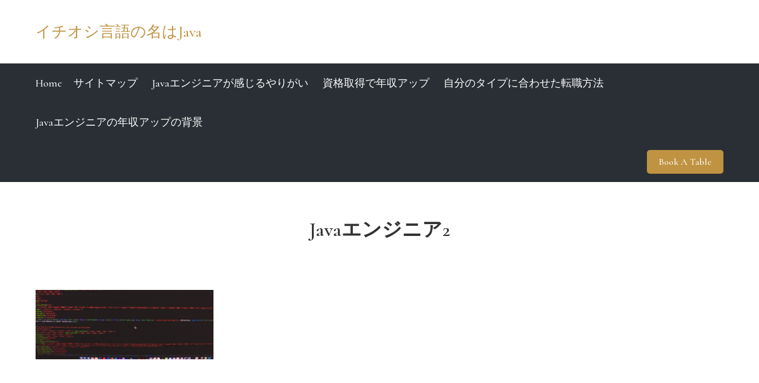

--- FILE ---
content_type: text/html; charset=UTF-8
request_url: http://www.discoverwebhosting.com/ruby/java%E3%82%A8%E3%83%B3%E3%82%B8%E3%83%8B%E3%82%A22/
body_size: 34577
content:
<!DOCTYPE html> <html dir="ltr" lang="ja" prefix="og: https://ogp.me/ns#"><head>
	<meta charset="UTF-8">
	<meta name="viewport" content="width=device-width, initial-scale=1">
	<link rel="profile" href="https://gmpg.org/xfn/11">
	
<title>Javaエンジニア2 | イチオシ言語の名はJava</title>

		<!-- All in One SEO 4.9.2 - aioseo.com -->
	<meta name="robots" content="max-image-preview:large" />
	<link rel="canonical" href="http://www.discoverwebhosting.com/ruby/java%e3%82%a8%e3%83%b3%e3%82%b8%e3%83%8b%e3%82%a22/" />
	<meta name="generator" content="All in One SEO (AIOSEO) 4.9.2" />
		<meta property="og:locale" content="ja_JP" />
		<meta property="og:site_name" content="イチオシ言語の名はJava |" />
		<meta property="og:type" content="article" />
		<meta property="og:title" content="Javaエンジニア2 | イチオシ言語の名はJava" />
		<meta property="og:url" content="http://www.discoverwebhosting.com/ruby/java%e3%82%a8%e3%83%b3%e3%82%b8%e3%83%8b%e3%82%a22/" />
		<meta property="article:published_time" content="2022-12-07T03:02:47+00:00" />
		<meta property="article:modified_time" content="2022-12-07T03:02:47+00:00" />
		<meta name="twitter:card" content="summary" />
		<meta name="twitter:title" content="Javaエンジニア2 | イチオシ言語の名はJava" />
		<script type="application/ld+json" class="aioseo-schema">
			{"@context":"https:\/\/schema.org","@graph":[{"@type":"BreadcrumbList","@id":"http:\/\/www.discoverwebhosting.com\/ruby\/java%e3%82%a8%e3%83%b3%e3%82%b8%e3%83%8b%e3%82%a22\/#breadcrumblist","itemListElement":[{"@type":"ListItem","@id":"http:\/\/www.discoverwebhosting.com#listItem","position":1,"name":"\u30db\u30fc\u30e0","item":"http:\/\/www.discoverwebhosting.com","nextItem":{"@type":"ListItem","@id":"http:\/\/www.discoverwebhosting.com\/ruby\/java%e3%82%a8%e3%83%b3%e3%82%b8%e3%83%8b%e3%82%a22\/#listItem","name":"Java\u30a8\u30f3\u30b8\u30cb\u30a22"}},{"@type":"ListItem","@id":"http:\/\/www.discoverwebhosting.com\/ruby\/java%e3%82%a8%e3%83%b3%e3%82%b8%e3%83%8b%e3%82%a22\/#listItem","position":2,"name":"Java\u30a8\u30f3\u30b8\u30cb\u30a22","previousItem":{"@type":"ListItem","@id":"http:\/\/www.discoverwebhosting.com#listItem","name":"\u30db\u30fc\u30e0"}}]},{"@type":"ItemPage","@id":"http:\/\/www.discoverwebhosting.com\/ruby\/java%e3%82%a8%e3%83%b3%e3%82%b8%e3%83%8b%e3%82%a22\/#itempage","url":"http:\/\/www.discoverwebhosting.com\/ruby\/java%e3%82%a8%e3%83%b3%e3%82%b8%e3%83%8b%e3%82%a22\/","name":"Java\u30a8\u30f3\u30b8\u30cb\u30a22 | \u30a4\u30c1\u30aa\u30b7\u8a00\u8a9e\u306e\u540d\u306fJava","inLanguage":"ja","isPartOf":{"@id":"http:\/\/www.discoverwebhosting.com\/#website"},"breadcrumb":{"@id":"http:\/\/www.discoverwebhosting.com\/ruby\/java%e3%82%a8%e3%83%b3%e3%82%b8%e3%83%8b%e3%82%a22\/#breadcrumblist"},"author":{"@id":"http:\/\/www.discoverwebhosting.com\/author\/jbpqjsu8zz\/#author"},"creator":{"@id":"http:\/\/www.discoverwebhosting.com\/author\/jbpqjsu8zz\/#author"},"datePublished":"2022-12-07T12:02:47+09:00","dateModified":"2022-12-07T12:02:47+09:00"},{"@type":"Organization","@id":"http:\/\/www.discoverwebhosting.com\/#organization","name":"\u30a4\u30c1\u30aa\u30b7\u8a00\u8a9e\u306e\u540d\u306fJava","url":"http:\/\/www.discoverwebhosting.com\/"},{"@type":"Person","@id":"http:\/\/www.discoverwebhosting.com\/author\/jbpqjsu8zz\/#author","url":"http:\/\/www.discoverwebhosting.com\/author\/jbpqjsu8zz\/","name":"JbpqJSu8zZ","image":{"@type":"ImageObject","@id":"http:\/\/www.discoverwebhosting.com\/ruby\/java%e3%82%a8%e3%83%b3%e3%82%b8%e3%83%8b%e3%82%a22\/#authorImage","url":"https:\/\/secure.gravatar.com\/avatar\/c635560480fd16f4500a92b091156c9a8004937d50707c5fd132309b642d5c0a?s=96&d=mm&r=g","width":96,"height":96,"caption":"JbpqJSu8zZ"}},{"@type":"WebSite","@id":"http:\/\/www.discoverwebhosting.com\/#website","url":"http:\/\/www.discoverwebhosting.com\/","name":"\u30a4\u30c1\u30aa\u30b7\u8a00\u8a9e\u306e\u540d\u306fJava","inLanguage":"ja","publisher":{"@id":"http:\/\/www.discoverwebhosting.com\/#organization"}}]}
		</script>
		<!-- All in One SEO -->

<link rel='dns-prefetch' href='//fonts.googleapis.com' />
<link rel="alternate" type="application/rss+xml" title="イチオシ言語の名はJava &raquo; フィード" href="http://www.discoverwebhosting.com/feed/" />
<link rel="alternate" type="application/rss+xml" title="イチオシ言語の名はJava &raquo; コメントフィード" href="http://www.discoverwebhosting.com/comments/feed/" />
<link rel="alternate" title="oEmbed (JSON)" type="application/json+oembed" href="http://www.discoverwebhosting.com/wp-json/oembed/1.0/embed?url=http%3A%2F%2Fwww.discoverwebhosting.com%2Fruby%2Fjava%25e3%2582%25a8%25e3%2583%25b3%25e3%2582%25b8%25e3%2583%258b%25e3%2582%25a22%2F" />
<link rel="alternate" title="oEmbed (XML)" type="text/xml+oembed" href="http://www.discoverwebhosting.com/wp-json/oembed/1.0/embed?url=http%3A%2F%2Fwww.discoverwebhosting.com%2Fruby%2Fjava%25e3%2582%25a8%25e3%2583%25b3%25e3%2582%25b8%25e3%2583%258b%25e3%2582%25a22%2F&#038;format=xml" />
<style id='wp-img-auto-sizes-contain-inline-css' type='text/css'>
img:is([sizes=auto i],[sizes^="auto," i]){contain-intrinsic-size:3000px 1500px}
/*# sourceURL=wp-img-auto-sizes-contain-inline-css */
</style>
<style id='wp-emoji-styles-inline-css' type='text/css'>

	img.wp-smiley, img.emoji {
		display: inline !important;
		border: none !important;
		box-shadow: none !important;
		height: 1em !important;
		width: 1em !important;
		margin: 0 0.07em !important;
		vertical-align: -0.1em !important;
		background: none !important;
		padding: 0 !important;
	}
/*# sourceURL=wp-emoji-styles-inline-css */
</style>
<style id='wp-block-library-inline-css' type='text/css'>
:root{--wp-block-synced-color:#7a00df;--wp-block-synced-color--rgb:122,0,223;--wp-bound-block-color:var(--wp-block-synced-color);--wp-editor-canvas-background:#ddd;--wp-admin-theme-color:#007cba;--wp-admin-theme-color--rgb:0,124,186;--wp-admin-theme-color-darker-10:#006ba1;--wp-admin-theme-color-darker-10--rgb:0,107,160.5;--wp-admin-theme-color-darker-20:#005a87;--wp-admin-theme-color-darker-20--rgb:0,90,135;--wp-admin-border-width-focus:2px}@media (min-resolution:192dpi){:root{--wp-admin-border-width-focus:1.5px}}.wp-element-button{cursor:pointer}:root .has-very-light-gray-background-color{background-color:#eee}:root .has-very-dark-gray-background-color{background-color:#313131}:root .has-very-light-gray-color{color:#eee}:root .has-very-dark-gray-color{color:#313131}:root .has-vivid-green-cyan-to-vivid-cyan-blue-gradient-background{background:linear-gradient(135deg,#00d084,#0693e3)}:root .has-purple-crush-gradient-background{background:linear-gradient(135deg,#34e2e4,#4721fb 50%,#ab1dfe)}:root .has-hazy-dawn-gradient-background{background:linear-gradient(135deg,#faaca8,#dad0ec)}:root .has-subdued-olive-gradient-background{background:linear-gradient(135deg,#fafae1,#67a671)}:root .has-atomic-cream-gradient-background{background:linear-gradient(135deg,#fdd79a,#004a59)}:root .has-nightshade-gradient-background{background:linear-gradient(135deg,#330968,#31cdcf)}:root .has-midnight-gradient-background{background:linear-gradient(135deg,#020381,#2874fc)}:root{--wp--preset--font-size--normal:16px;--wp--preset--font-size--huge:42px}.has-regular-font-size{font-size:1em}.has-larger-font-size{font-size:2.625em}.has-normal-font-size{font-size:var(--wp--preset--font-size--normal)}.has-huge-font-size{font-size:var(--wp--preset--font-size--huge)}.has-text-align-center{text-align:center}.has-text-align-left{text-align:left}.has-text-align-right{text-align:right}.has-fit-text{white-space:nowrap!important}#end-resizable-editor-section{display:none}.aligncenter{clear:both}.items-justified-left{justify-content:flex-start}.items-justified-center{justify-content:center}.items-justified-right{justify-content:flex-end}.items-justified-space-between{justify-content:space-between}.screen-reader-text{border:0;clip-path:inset(50%);height:1px;margin:-1px;overflow:hidden;padding:0;position:absolute;width:1px;word-wrap:normal!important}.screen-reader-text:focus{background-color:#ddd;clip-path:none;color:#444;display:block;font-size:1em;height:auto;left:5px;line-height:normal;padding:15px 23px 14px;text-decoration:none;top:5px;width:auto;z-index:100000}html :where(.has-border-color){border-style:solid}html :where([style*=border-top-color]){border-top-style:solid}html :where([style*=border-right-color]){border-right-style:solid}html :where([style*=border-bottom-color]){border-bottom-style:solid}html :where([style*=border-left-color]){border-left-style:solid}html :where([style*=border-width]){border-style:solid}html :where([style*=border-top-width]){border-top-style:solid}html :where([style*=border-right-width]){border-right-style:solid}html :where([style*=border-bottom-width]){border-bottom-style:solid}html :where([style*=border-left-width]){border-left-style:solid}html :where(img[class*=wp-image-]){height:auto;max-width:100%}:where(figure){margin:0 0 1em}html :where(.is-position-sticky){--wp-admin--admin-bar--position-offset:var(--wp-admin--admin-bar--height,0px)}@media screen and (max-width:600px){html :where(.is-position-sticky){--wp-admin--admin-bar--position-offset:0px}}

/*# sourceURL=wp-block-library-inline-css */
</style><style id='global-styles-inline-css' type='text/css'>
:root{--wp--preset--aspect-ratio--square: 1;--wp--preset--aspect-ratio--4-3: 4/3;--wp--preset--aspect-ratio--3-4: 3/4;--wp--preset--aspect-ratio--3-2: 3/2;--wp--preset--aspect-ratio--2-3: 2/3;--wp--preset--aspect-ratio--16-9: 16/9;--wp--preset--aspect-ratio--9-16: 9/16;--wp--preset--color--black: #000000;--wp--preset--color--cyan-bluish-gray: #abb8c3;--wp--preset--color--white: #ffffff;--wp--preset--color--pale-pink: #f78da7;--wp--preset--color--vivid-red: #cf2e2e;--wp--preset--color--luminous-vivid-orange: #ff6900;--wp--preset--color--luminous-vivid-amber: #fcb900;--wp--preset--color--light-green-cyan: #7bdcb5;--wp--preset--color--vivid-green-cyan: #00d084;--wp--preset--color--pale-cyan-blue: #8ed1fc;--wp--preset--color--vivid-cyan-blue: #0693e3;--wp--preset--color--vivid-purple: #9b51e0;--wp--preset--color--tan: #E6DBAD;--wp--preset--color--yellow: #FDE64B;--wp--preset--color--orange: #ED7014;--wp--preset--color--red: #D0312D;--wp--preset--color--pink: #b565a7;--wp--preset--color--purple: #A32CC4;--wp--preset--color--blue: #3A43BA;--wp--preset--color--green: #3BB143;--wp--preset--color--brown: #231709;--wp--preset--color--grey: #6C626D;--wp--preset--gradient--vivid-cyan-blue-to-vivid-purple: linear-gradient(135deg,rgb(6,147,227) 0%,rgb(155,81,224) 100%);--wp--preset--gradient--light-green-cyan-to-vivid-green-cyan: linear-gradient(135deg,rgb(122,220,180) 0%,rgb(0,208,130) 100%);--wp--preset--gradient--luminous-vivid-amber-to-luminous-vivid-orange: linear-gradient(135deg,rgb(252,185,0) 0%,rgb(255,105,0) 100%);--wp--preset--gradient--luminous-vivid-orange-to-vivid-red: linear-gradient(135deg,rgb(255,105,0) 0%,rgb(207,46,46) 100%);--wp--preset--gradient--very-light-gray-to-cyan-bluish-gray: linear-gradient(135deg,rgb(238,238,238) 0%,rgb(169,184,195) 100%);--wp--preset--gradient--cool-to-warm-spectrum: linear-gradient(135deg,rgb(74,234,220) 0%,rgb(151,120,209) 20%,rgb(207,42,186) 40%,rgb(238,44,130) 60%,rgb(251,105,98) 80%,rgb(254,248,76) 100%);--wp--preset--gradient--blush-light-purple: linear-gradient(135deg,rgb(255,206,236) 0%,rgb(152,150,240) 100%);--wp--preset--gradient--blush-bordeaux: linear-gradient(135deg,rgb(254,205,165) 0%,rgb(254,45,45) 50%,rgb(107,0,62) 100%);--wp--preset--gradient--luminous-dusk: linear-gradient(135deg,rgb(255,203,112) 0%,rgb(199,81,192) 50%,rgb(65,88,208) 100%);--wp--preset--gradient--pale-ocean: linear-gradient(135deg,rgb(255,245,203) 0%,rgb(182,227,212) 50%,rgb(51,167,181) 100%);--wp--preset--gradient--electric-grass: linear-gradient(135deg,rgb(202,248,128) 0%,rgb(113,206,126) 100%);--wp--preset--gradient--midnight: linear-gradient(135deg,rgb(2,3,129) 0%,rgb(40,116,252) 100%);--wp--preset--font-size--small: 12px;--wp--preset--font-size--medium: 20px;--wp--preset--font-size--large: 36px;--wp--preset--font-size--x-large: 42px;--wp--preset--font-size--regular: 16px;--wp--preset--font-size--larger: 36px;--wp--preset--font-size--huge: 48px;--wp--preset--spacing--20: 0.44rem;--wp--preset--spacing--30: 0.67rem;--wp--preset--spacing--40: 1rem;--wp--preset--spacing--50: 1.5rem;--wp--preset--spacing--60: 2.25rem;--wp--preset--spacing--70: 3.38rem;--wp--preset--spacing--80: 5.06rem;--wp--preset--shadow--natural: 6px 6px 9px rgba(0, 0, 0, 0.2);--wp--preset--shadow--deep: 12px 12px 50px rgba(0, 0, 0, 0.4);--wp--preset--shadow--sharp: 6px 6px 0px rgba(0, 0, 0, 0.2);--wp--preset--shadow--outlined: 6px 6px 0px -3px rgb(255, 255, 255), 6px 6px rgb(0, 0, 0);--wp--preset--shadow--crisp: 6px 6px 0px rgb(0, 0, 0);}:where(.is-layout-flex){gap: 0.5em;}:where(.is-layout-grid){gap: 0.5em;}body .is-layout-flex{display: flex;}.is-layout-flex{flex-wrap: wrap;align-items: center;}.is-layout-flex > :is(*, div){margin: 0;}body .is-layout-grid{display: grid;}.is-layout-grid > :is(*, div){margin: 0;}:where(.wp-block-columns.is-layout-flex){gap: 2em;}:where(.wp-block-columns.is-layout-grid){gap: 2em;}:where(.wp-block-post-template.is-layout-flex){gap: 1.25em;}:where(.wp-block-post-template.is-layout-grid){gap: 1.25em;}.has-black-color{color: var(--wp--preset--color--black) !important;}.has-cyan-bluish-gray-color{color: var(--wp--preset--color--cyan-bluish-gray) !important;}.has-white-color{color: var(--wp--preset--color--white) !important;}.has-pale-pink-color{color: var(--wp--preset--color--pale-pink) !important;}.has-vivid-red-color{color: var(--wp--preset--color--vivid-red) !important;}.has-luminous-vivid-orange-color{color: var(--wp--preset--color--luminous-vivid-orange) !important;}.has-luminous-vivid-amber-color{color: var(--wp--preset--color--luminous-vivid-amber) !important;}.has-light-green-cyan-color{color: var(--wp--preset--color--light-green-cyan) !important;}.has-vivid-green-cyan-color{color: var(--wp--preset--color--vivid-green-cyan) !important;}.has-pale-cyan-blue-color{color: var(--wp--preset--color--pale-cyan-blue) !important;}.has-vivid-cyan-blue-color{color: var(--wp--preset--color--vivid-cyan-blue) !important;}.has-vivid-purple-color{color: var(--wp--preset--color--vivid-purple) !important;}.has-black-background-color{background-color: var(--wp--preset--color--black) !important;}.has-cyan-bluish-gray-background-color{background-color: var(--wp--preset--color--cyan-bluish-gray) !important;}.has-white-background-color{background-color: var(--wp--preset--color--white) !important;}.has-pale-pink-background-color{background-color: var(--wp--preset--color--pale-pink) !important;}.has-vivid-red-background-color{background-color: var(--wp--preset--color--vivid-red) !important;}.has-luminous-vivid-orange-background-color{background-color: var(--wp--preset--color--luminous-vivid-orange) !important;}.has-luminous-vivid-amber-background-color{background-color: var(--wp--preset--color--luminous-vivid-amber) !important;}.has-light-green-cyan-background-color{background-color: var(--wp--preset--color--light-green-cyan) !important;}.has-vivid-green-cyan-background-color{background-color: var(--wp--preset--color--vivid-green-cyan) !important;}.has-pale-cyan-blue-background-color{background-color: var(--wp--preset--color--pale-cyan-blue) !important;}.has-vivid-cyan-blue-background-color{background-color: var(--wp--preset--color--vivid-cyan-blue) !important;}.has-vivid-purple-background-color{background-color: var(--wp--preset--color--vivid-purple) !important;}.has-black-border-color{border-color: var(--wp--preset--color--black) !important;}.has-cyan-bluish-gray-border-color{border-color: var(--wp--preset--color--cyan-bluish-gray) !important;}.has-white-border-color{border-color: var(--wp--preset--color--white) !important;}.has-pale-pink-border-color{border-color: var(--wp--preset--color--pale-pink) !important;}.has-vivid-red-border-color{border-color: var(--wp--preset--color--vivid-red) !important;}.has-luminous-vivid-orange-border-color{border-color: var(--wp--preset--color--luminous-vivid-orange) !important;}.has-luminous-vivid-amber-border-color{border-color: var(--wp--preset--color--luminous-vivid-amber) !important;}.has-light-green-cyan-border-color{border-color: var(--wp--preset--color--light-green-cyan) !important;}.has-vivid-green-cyan-border-color{border-color: var(--wp--preset--color--vivid-green-cyan) !important;}.has-pale-cyan-blue-border-color{border-color: var(--wp--preset--color--pale-cyan-blue) !important;}.has-vivid-cyan-blue-border-color{border-color: var(--wp--preset--color--vivid-cyan-blue) !important;}.has-vivid-purple-border-color{border-color: var(--wp--preset--color--vivid-purple) !important;}.has-vivid-cyan-blue-to-vivid-purple-gradient-background{background: var(--wp--preset--gradient--vivid-cyan-blue-to-vivid-purple) !important;}.has-light-green-cyan-to-vivid-green-cyan-gradient-background{background: var(--wp--preset--gradient--light-green-cyan-to-vivid-green-cyan) !important;}.has-luminous-vivid-amber-to-luminous-vivid-orange-gradient-background{background: var(--wp--preset--gradient--luminous-vivid-amber-to-luminous-vivid-orange) !important;}.has-luminous-vivid-orange-to-vivid-red-gradient-background{background: var(--wp--preset--gradient--luminous-vivid-orange-to-vivid-red) !important;}.has-very-light-gray-to-cyan-bluish-gray-gradient-background{background: var(--wp--preset--gradient--very-light-gray-to-cyan-bluish-gray) !important;}.has-cool-to-warm-spectrum-gradient-background{background: var(--wp--preset--gradient--cool-to-warm-spectrum) !important;}.has-blush-light-purple-gradient-background{background: var(--wp--preset--gradient--blush-light-purple) !important;}.has-blush-bordeaux-gradient-background{background: var(--wp--preset--gradient--blush-bordeaux) !important;}.has-luminous-dusk-gradient-background{background: var(--wp--preset--gradient--luminous-dusk) !important;}.has-pale-ocean-gradient-background{background: var(--wp--preset--gradient--pale-ocean) !important;}.has-electric-grass-gradient-background{background: var(--wp--preset--gradient--electric-grass) !important;}.has-midnight-gradient-background{background: var(--wp--preset--gradient--midnight) !important;}.has-small-font-size{font-size: var(--wp--preset--font-size--small) !important;}.has-medium-font-size{font-size: var(--wp--preset--font-size--medium) !important;}.has-large-font-size{font-size: var(--wp--preset--font-size--large) !important;}.has-x-large-font-size{font-size: var(--wp--preset--font-size--x-large) !important;}
/*# sourceURL=global-styles-inline-css */
</style>

<style id='classic-theme-styles-inline-css' type='text/css'>
/*! This file is auto-generated */
.wp-block-button__link{color:#fff;background-color:#32373c;border-radius:9999px;box-shadow:none;text-decoration:none;padding:calc(.667em + 2px) calc(1.333em + 2px);font-size:1.125em}.wp-block-file__button{background:#32373c;color:#fff;text-decoration:none}
/*# sourceURL=/wp-includes/css/classic-themes.min.css */
</style>
<link rel='stylesheet' id='mavix-restaurant-google-fonts-css' href='https://fonts.googleapis.com/css?family=Jost%3A300%2C400%2C500%2C600%2C700%2C800%7CCormorant%3A300%2C400%2C500%2C600%2C700%2C800&#038;subset=latin%2Clatin-ext' type='text/css' media='all' />
<link rel='stylesheet' id='fontawesome-all-css' href='http://www.discoverwebhosting.com/wp-content/themes/mavix-restaurant/assets/css/all.min.css?ver=6.5.2' type='text/css' media='all' />
<link rel='stylesheet' id='mavix-restaurant-blocks-css' href='http://www.discoverwebhosting.com/wp-content/themes/mavix-restaurant/assets/css/blocks.min.css?ver=6.9' type='text/css' media='all' />
<link rel='stylesheet' id='mavix-restaurant-style-css' href='http://www.discoverwebhosting.com/wp-content/themes/mavix-restaurant/style.css?ver=6.9' type='text/css' media='all' />
<script type="text/javascript" src="http://www.discoverwebhosting.com/wp-includes/js/jquery/jquery.min.js?ver=3.7.1" id="jquery-core-js"></script>
<script type="text/javascript" src="http://www.discoverwebhosting.com/wp-includes/js/jquery/jquery-migrate.min.js?ver=3.4.1" id="jquery-migrate-js"></script>
<link rel="https://api.w.org/" href="http://www.discoverwebhosting.com/wp-json/" /><link rel="alternate" title="JSON" type="application/json" href="http://www.discoverwebhosting.com/wp-json/wp/v2/media/21" /><link rel="EditURI" type="application/rsd+xml" title="RSD" href="http://www.discoverwebhosting.com/xmlrpc.php?rsd" />
<meta name="generator" content="WordPress 6.9" />
<link rel='shortlink' href='http://www.discoverwebhosting.com/?p=21' />
<style type="text/css">.recentcomments a{display:inline !important;padding:0 !important;margin:0 !important;}</style></head>

<body class="attachment wp-singular attachment-template-default attachmentid-21 attachment-jpeg wp-theme-mavix-restaurant no-sidebar">

<div id="page" class="site"><a class="skip-link screen-reader-text" href="#content">Skip to content</a>		<header id="masthead" class="site-header" role="banner">        <div class="header-top">
            <div class="wrapper">
                <div class="site-branding">
                    <div class="site-logo">
                                            </div><!-- .site-logo -->

                    <div id="site-identity">
                        <h1 class="site-title">
                            <a href="http://www.discoverwebhosting.com/" rel="home">  イチオシ言語の名はJava</a>
                        </h1>

                                            </div><!-- #site-identity -->
                </div> <!-- .site-branding -->

                                    <div class="site-contact-details clear">
                        
                        <button type="button" class="top-header-menu-toggle">
                            <i class="fa-solid fa-bars-staggered open-icon"></i>
                            <i class="fa-solid fa-xmark close-icon"></i>
                        </button>

                        <ul>
                            
                            
                                                    </ul>
                    </div><!-- .site-contact-details -->
                            </div><!-- .wrapper -->
        </div><!-- .header-top -->

        <div class="header-bottom">
            <div class="wrapper">
                <nav id="site-navigation" class="main-navigation" role="navigation" aria-label="Primary Menu">
                    <button type="button" class="menu-toggle">
                        <span class="icon-bar"></span>
                        <span class="icon-bar"></span>
                        <span class="icon-bar"></span>
                    </button>

                    <ul><li><a href="http://www.discoverwebhosting.com/">Home</a></li><li class="page_item page-item-1"><a href="http://www.discoverwebhosting.com/sitemap/">サイトマップ</a></li>
<li class="page_item page-item-16"><a href="http://www.discoverwebhosting.com/rewarding/">Javaエンジニアが感じるやりがい</a></li>
<li class="page_item page-item-2"><a href="http://www.discoverwebhosting.com/qualification/">資格取得で年収アップ</a></li>
<li class="page_item page-item-3"><a href="http://www.discoverwebhosting.com/specialist/">自分のタイプに合わせた転職方法</a></li>
<li class="page_item page-item-4"><a href="http://www.discoverwebhosting.com/">Javaエンジニアの年収アップの背景</a></li>
</ul>
                    <div class="custom-menu-item"><a href="#" class="btn">Book A Table</a>
                                </div>                </nav><!-- #site-navigation -->
            </div><!-- .wrapper -->
        </div><!-- .header-bottom -->
</header> <!-- header ends here -->	<div id="content" class="site-content">
	                    <div id="header-image">
                                <header class='page-header'>
                    <div class="wrapper">
                        <h2 class="page-title">Javaエンジニア2</h2>                    </div><!-- .wrapper -->
                </header>
            </div><!-- #header-image -->
        
        
	<div id="content-wrapper" class="section-gap">
		<div class="wrapper clear">
			<div id="primary" class="content-area">
				<main id="main" class="site-main" role="main">

					
<article id="post-21" class="post-21 attachment type-attachment status-inherit hentry">
		
	<div class="entry-content">
		<p class="attachment"><a href='http://www.discoverwebhosting.com/wp-content/uploads/2022/12/a037de7fb447b5a99c35987ce90f2136.jpg'><img decoding="async" width="300" height="117" src="http://www.discoverwebhosting.com/wp-content/uploads/2022/12/a037de7fb447b5a99c35987ce90f2136.jpg" class="attachment-medium size-medium" alt="" /></a></p>
	</div><!-- .entry-content -->

	</article><!-- #post-## -->

				</main><!-- #main -->
			</div><!-- #primary -->

				<aside id="secondary" class="widget-area" role="complementary">
		<aside id="calendar-2" class="widget widget_calendar"><div id="calendar_wrap" class="calendar_wrap"><table id="wp-calendar" class="wp-calendar-table">
	<caption>2026年1月</caption>
	<thead>
	<tr>
		<th scope="col" aria-label="月曜日">月</th>
		<th scope="col" aria-label="火曜日">火</th>
		<th scope="col" aria-label="水曜日">水</th>
		<th scope="col" aria-label="木曜日">木</th>
		<th scope="col" aria-label="金曜日">金</th>
		<th scope="col" aria-label="土曜日">土</th>
		<th scope="col" aria-label="日曜日">日</th>
	</tr>
	</thead>
	<tbody>
	<tr>
		<td colspan="3" class="pad">&nbsp;</td><td>1</td><td>2</td><td>3</td><td>4</td>
	</tr>
	<tr>
		<td>5</td><td>6</td><td>7</td><td>8</td><td>9</td><td>10</td><td>11</td>
	</tr>
	<tr>
		<td>12</td><td>13</td><td>14</td><td>15</td><td>16</td><td>17</td><td>18</td>
	</tr>
	<tr>
		<td id="today">19</td><td>20</td><td>21</td><td>22</td><td>23</td><td>24</td><td>25</td>
	</tr>
	<tr>
		<td>26</td><td>27</td><td>28</td><td>29</td><td>30</td><td>31</td>
		<td class="pad" colspan="1">&nbsp;</td>
	</tr>
	</tbody>
	</table><nav aria-label="前と次の月" class="wp-calendar-nav">
		<span class="wp-calendar-nav-prev">&nbsp;</span>
		<span class="pad">&nbsp;</span>
		<span class="wp-calendar-nav-next">&nbsp;</span>
	</nav></div></aside><aside id="pages-2" class="widget widget_pages"><h2 class="widget-title">PICK UP</h2>
			<ul>
				<li class="page_item page-item-16"><a href="http://www.discoverwebhosting.com/rewarding/">Javaエンジニアが感じるやりがい</a></li>
<li class="page_item page-item-4"><a href="http://www.discoverwebhosting.com/">Javaエンジニアの年収アップの背景</a></li>
<li class="page_item page-item-5 current_page_ancestor current_page_parent"><a href="http://www.discoverwebhosting.com/ruby/">今後のJavaエンジニアの需要</a></li>
<li class="page_item page-item-6"><a href="http://www.discoverwebhosting.com/item/">多くの案件に携われるJavaのフリーランス</a></li>
<li class="page_item page-item-3"><a href="http://www.discoverwebhosting.com/specialist/">自分のタイプに合わせた転職方法</a></li>
<li class="page_item page-item-2"><a href="http://www.discoverwebhosting.com/qualification/">資格取得で年収アップ</a></li>
			</ul>

			</aside><aside id="categories-2" class="widget widget_categories"><h2 class="widget-title">カテゴリー</h2>
			<ul>
					<li class="cat-item cat-item-2"><a href="http://www.discoverwebhosting.com/category/iot/">IoT</a>
</li>
	<li class="cat-item cat-item-5"><a href="http://www.discoverwebhosting.com/category/ruby/">Ruby</a>
</li>
	<li class="cat-item cat-item-3"><a href="http://www.discoverwebhosting.com/category/specialist/">スペシャリスト</a>
</li>
	<li class="cat-item cat-item-8"><a href="http://www.discoverwebhosting.com/category/rewarding/">やりがい</a>
</li>
	<li class="cat-item cat-item-6"><a href="http://www.discoverwebhosting.com/category/case/">案件</a>
</li>
	<li class="cat-item cat-item-4"><a href="http://www.discoverwebhosting.com/category/qualification/">資格</a>
</li>
			</ul>

			</aside>	</aside><!-- #secondary -->

		</div><!-- .section-gap -->
	</div><!-- #content-wrapper -->

		</div>
		<footer id="colophon" class="site-footer" role="contentinfo">
			      <div class="footer-widgets-area section-gap col-2"> <!-- widget area starting from here -->
          <div class="wrapper">
                              <div class="hentry">
                    <aside id="recent-comments-3" class="widget widget_recent_comments"><h2 class="widget-title">最近のコメント</h2><ul id="recentcomments"></ul></aside>                  </div>
                                    <div class="hentry">
                    <aside id="meta-3" class="widget widget_meta"><h2 class="widget-title">メタ情報</h2>
		<ul>
						<li><a href="http://www.discoverwebhosting.com/wp-login.php">ログイン</a></li>
			<li><a href="http://www.discoverwebhosting.com/feed/">投稿フィード</a></li>
			<li><a href="http://www.discoverwebhosting.com/comments/feed/">コメントフィード</a></li>

			<li><a href="https://ja.wordpress.org/">WordPress.org</a></li>
		</ul>

		</aside>                  </div>
                              </div>
          
      </div> <!-- widget area starting from here -->
        <div class="site-info">    
                <div class="wrapper">
            <span class="copy-right">Copyright &copy; All rights reserved. Theme Mavix Restaurant by <a target="_blank" rel="designer" href="http://creativthemes.com/">Creativ Themes</a></span>
        </div><!-- .wrapper --> 
    </div> <!-- .site-info -->
    
  		</footer><div class="backtotop"><i class="fas fa-caret-up"></i></div><script type="speculationrules">
{"prefetch":[{"source":"document","where":{"and":[{"href_matches":"/*"},{"not":{"href_matches":["/wp-*.php","/wp-admin/*","/wp-content/uploads/*","/wp-content/*","/wp-content/plugins/*","/wp-content/themes/mavix-restaurant/*","/*\\?(.+)"]}},{"not":{"selector_matches":"a[rel~=\"nofollow\"]"}},{"not":{"selector_matches":".no-prefetch, .no-prefetch a"}}]},"eagerness":"conservative"}]}
</script>
<script type="module"  src="http://www.discoverwebhosting.com/wp-content/plugins/all-in-one-seo-pack/dist/Lite/assets/table-of-contents.95d0dfce.js?ver=4.9.2" id="aioseo/js/src/vue/standalone/blocks/table-of-contents/frontend.js-js"></script>
<script type="text/javascript" src="http://www.discoverwebhosting.com/wp-content/themes/mavix-restaurant/assets/js/navigation.min.js?ver=20151215" id="mavix-restaurant-navigation-js"></script>
<script type="text/javascript" src="http://www.discoverwebhosting.com/wp-content/themes/mavix-restaurant/assets/js/skip-link-focus-fix.min.js?ver=20151215" id="mavix-restaurant-skip-link-focus-fix-js"></script>
<script type="text/javascript" src="http://www.discoverwebhosting.com/wp-content/themes/mavix-restaurant/assets/js/custom.min.js?ver=20151215" id="mavix-restaurant-custom-js-js"></script>
<script id="wp-emoji-settings" type="application/json">
{"baseUrl":"https://s.w.org/images/core/emoji/17.0.2/72x72/","ext":".png","svgUrl":"https://s.w.org/images/core/emoji/17.0.2/svg/","svgExt":".svg","source":{"concatemoji":"http://www.discoverwebhosting.com/wp-includes/js/wp-emoji-release.min.js?ver=6.9"}}
</script>
<script type="module">
/* <![CDATA[ */
/*! This file is auto-generated */
const a=JSON.parse(document.getElementById("wp-emoji-settings").textContent),o=(window._wpemojiSettings=a,"wpEmojiSettingsSupports"),s=["flag","emoji"];function i(e){try{var t={supportTests:e,timestamp:(new Date).valueOf()};sessionStorage.setItem(o,JSON.stringify(t))}catch(e){}}function c(e,t,n){e.clearRect(0,0,e.canvas.width,e.canvas.height),e.fillText(t,0,0);t=new Uint32Array(e.getImageData(0,0,e.canvas.width,e.canvas.height).data);e.clearRect(0,0,e.canvas.width,e.canvas.height),e.fillText(n,0,0);const a=new Uint32Array(e.getImageData(0,0,e.canvas.width,e.canvas.height).data);return t.every((e,t)=>e===a[t])}function p(e,t){e.clearRect(0,0,e.canvas.width,e.canvas.height),e.fillText(t,0,0);var n=e.getImageData(16,16,1,1);for(let e=0;e<n.data.length;e++)if(0!==n.data[e])return!1;return!0}function u(e,t,n,a){switch(t){case"flag":return n(e,"\ud83c\udff3\ufe0f\u200d\u26a7\ufe0f","\ud83c\udff3\ufe0f\u200b\u26a7\ufe0f")?!1:!n(e,"\ud83c\udde8\ud83c\uddf6","\ud83c\udde8\u200b\ud83c\uddf6")&&!n(e,"\ud83c\udff4\udb40\udc67\udb40\udc62\udb40\udc65\udb40\udc6e\udb40\udc67\udb40\udc7f","\ud83c\udff4\u200b\udb40\udc67\u200b\udb40\udc62\u200b\udb40\udc65\u200b\udb40\udc6e\u200b\udb40\udc67\u200b\udb40\udc7f");case"emoji":return!a(e,"\ud83e\u1fac8")}return!1}function f(e,t,n,a){let r;const o=(r="undefined"!=typeof WorkerGlobalScope&&self instanceof WorkerGlobalScope?new OffscreenCanvas(300,150):document.createElement("canvas")).getContext("2d",{willReadFrequently:!0}),s=(o.textBaseline="top",o.font="600 32px Arial",{});return e.forEach(e=>{s[e]=t(o,e,n,a)}),s}function r(e){var t=document.createElement("script");t.src=e,t.defer=!0,document.head.appendChild(t)}a.supports={everything:!0,everythingExceptFlag:!0},new Promise(t=>{let n=function(){try{var e=JSON.parse(sessionStorage.getItem(o));if("object"==typeof e&&"number"==typeof e.timestamp&&(new Date).valueOf()<e.timestamp+604800&&"object"==typeof e.supportTests)return e.supportTests}catch(e){}return null}();if(!n){if("undefined"!=typeof Worker&&"undefined"!=typeof OffscreenCanvas&&"undefined"!=typeof URL&&URL.createObjectURL&&"undefined"!=typeof Blob)try{var e="postMessage("+f.toString()+"("+[JSON.stringify(s),u.toString(),c.toString(),p.toString()].join(",")+"));",a=new Blob([e],{type:"text/javascript"});const r=new Worker(URL.createObjectURL(a),{name:"wpTestEmojiSupports"});return void(r.onmessage=e=>{i(n=e.data),r.terminate(),t(n)})}catch(e){}i(n=f(s,u,c,p))}t(n)}).then(e=>{for(const n in e)a.supports[n]=e[n],a.supports.everything=a.supports.everything&&a.supports[n],"flag"!==n&&(a.supports.everythingExceptFlag=a.supports.everythingExceptFlag&&a.supports[n]);var t;a.supports.everythingExceptFlag=a.supports.everythingExceptFlag&&!a.supports.flag,a.supports.everything||((t=a.source||{}).concatemoji?r(t.concatemoji):t.wpemoji&&t.twemoji&&(r(t.twemoji),r(t.wpemoji)))});
//# sourceURL=http://www.discoverwebhosting.com/wp-includes/js/wp-emoji-loader.min.js
/* ]]> */
</script>

</body>  
</html>